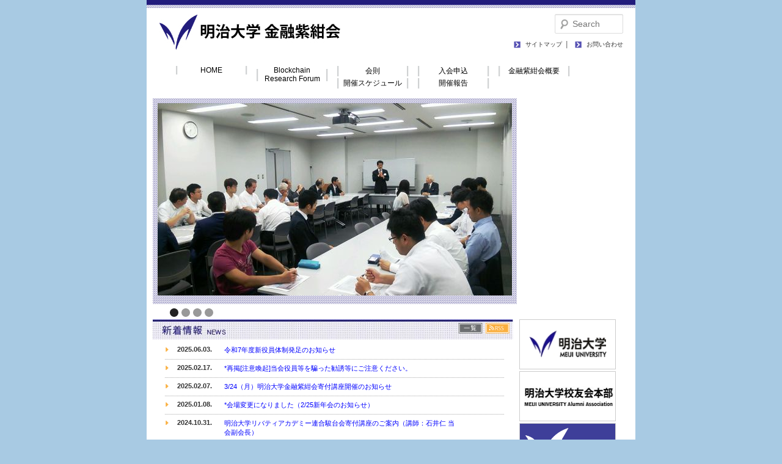

--- FILE ---
content_type: text/html; charset=UTF-8
request_url: https://kinyu.meiji-shikon.net/
body_size: 11100
content:
<!DOCTYPE html>
<!--[if IE 6]>
<html id="ie6" lang="ja">
<![endif]-->
<!--[if IE 7]>
<html id="ie7" lang="ja">
<![endif]-->
<!--[if IE 8]>
<html id="ie8" lang="ja">
<![endif]-->
<!--[if !(IE 6) | !(IE 7) | !(IE 8)  ]><!-->
<html lang="ja">
<!--<![endif]-->
<head>
<meta name="viewport" content="width=device-width" />
<meta http-equiv="Content-Type" content="text/html; charset=UTF-8" />
<meta name="generator" content="WordPress 6.9" />
<meta http-equiv="Content-Style-Type" content="text/css" />
<meta http-equiv="Content-Script-Type" content="text/javascript" />
<meta http-equiv="content-language" content="ja">

<title>明治大学金融紫紺会</title>
<link rel="profile" href="http://gmpg.org/xfn/11" />
<link rel="pingback" href="https://kinyu.meiji-shikon.net/wp/xmlrpc.php" />
<link rel="stylesheet" href="https://kinyu.meiji-shikon.net/wp/wp-content/themes/koyukai/style.css" type="text/css" media="screen" />
<link rel="alternate" type="application/rss+xml" title="明治大学金融紫紺会 新着情報 RSS 2.0" href="https://kinyu.meiji-shikon.net/feed/&cat=3">
<link rel="alternate" type="application/atom+xml" title="明治大学金融紫紺会 新着情報 Atom 0.3" href="https://kinyu.meiji-shikon.net/feed/atom/&cat=3">
<link rel="alternate" type="application/rss+xml" title="明治大学金融紫紺会 イベント情報 RSS 2.0" href="https://kinyu.meiji-shikon.net/feed/&cat=4">
<link rel="alternate" type="application/atom+xml" title="明治大学金融紫紺会 イベント情報 Atom 0.3" href="https://kinyu.meiji-shikon.net/feed/atom/&cat=4">

<!--[if lt IE 9]>
<script src="https://kinyu.meiji-shikon.net/wp/wp-content/themes/koyukai/js/html5.js" type="text/javascript"></script>
<![endif]-->
<meta name='robots' content='max-image-preview:large' />
<link rel="dns-prefetch" href="//connect.facebook.net" />
<link rel='dns-prefetch' href='//connect.facebook.net' />
<style id='wp-img-auto-sizes-contain-inline-css' type='text/css'>
img:is([sizes=auto i],[sizes^="auto," i]){contain-intrinsic-size:3000px 1500px}
/*# sourceURL=wp-img-auto-sizes-contain-inline-css */
</style>
<link rel='stylesheet' id='colorbox-theme1-css' href='https://kinyu.meiji-shikon.net/wp/wp-content/plugins/jquery-colorbox/themes/theme1/colorbox.css?ver=4.6.2' type='text/css' media='screen' />
<link rel='stylesheet' id='colorbox-css-css' href='https://kinyu.meiji-shikon.net/wp/wp-content/plugins/jquery-colorbox/css/jquery-colorbox-zoom.css?ver=1.4.33' type='text/css' media='all' />
<link rel='stylesheet' id='skitter.styles-css' href='https://kinyu.meiji-shikon.net/wp/wp-content/plugins/wp-skitter-slideshow/css/skitter.styles.min.css?ver=6.9' type='text/css' media='all' />
<style id='wp-emoji-styles-inline-css' type='text/css'>

	img.wp-smiley, img.emoji {
		display: inline !important;
		border: none !important;
		box-shadow: none !important;
		height: 1em !important;
		width: 1em !important;
		margin: 0 0.07em !important;
		vertical-align: -0.1em !important;
		background: none !important;
		padding: 0 !important;
	}
/*# sourceURL=wp-emoji-styles-inline-css */
</style>
<link rel='stylesheet' id='wp-block-library-css' href='https://kinyu.meiji-shikon.net/wp/wp-includes/css/dist/block-library/style.min.css?ver=6.9' type='text/css' media='all' />
<style id='global-styles-inline-css' type='text/css'>
:root{--wp--preset--aspect-ratio--square: 1;--wp--preset--aspect-ratio--4-3: 4/3;--wp--preset--aspect-ratio--3-4: 3/4;--wp--preset--aspect-ratio--3-2: 3/2;--wp--preset--aspect-ratio--2-3: 2/3;--wp--preset--aspect-ratio--16-9: 16/9;--wp--preset--aspect-ratio--9-16: 9/16;--wp--preset--color--black: #000000;--wp--preset--color--cyan-bluish-gray: #abb8c3;--wp--preset--color--white: #ffffff;--wp--preset--color--pale-pink: #f78da7;--wp--preset--color--vivid-red: #cf2e2e;--wp--preset--color--luminous-vivid-orange: #ff6900;--wp--preset--color--luminous-vivid-amber: #fcb900;--wp--preset--color--light-green-cyan: #7bdcb5;--wp--preset--color--vivid-green-cyan: #00d084;--wp--preset--color--pale-cyan-blue: #8ed1fc;--wp--preset--color--vivid-cyan-blue: #0693e3;--wp--preset--color--vivid-purple: #9b51e0;--wp--preset--gradient--vivid-cyan-blue-to-vivid-purple: linear-gradient(135deg,rgb(6,147,227) 0%,rgb(155,81,224) 100%);--wp--preset--gradient--light-green-cyan-to-vivid-green-cyan: linear-gradient(135deg,rgb(122,220,180) 0%,rgb(0,208,130) 100%);--wp--preset--gradient--luminous-vivid-amber-to-luminous-vivid-orange: linear-gradient(135deg,rgb(252,185,0) 0%,rgb(255,105,0) 100%);--wp--preset--gradient--luminous-vivid-orange-to-vivid-red: linear-gradient(135deg,rgb(255,105,0) 0%,rgb(207,46,46) 100%);--wp--preset--gradient--very-light-gray-to-cyan-bluish-gray: linear-gradient(135deg,rgb(238,238,238) 0%,rgb(169,184,195) 100%);--wp--preset--gradient--cool-to-warm-spectrum: linear-gradient(135deg,rgb(74,234,220) 0%,rgb(151,120,209) 20%,rgb(207,42,186) 40%,rgb(238,44,130) 60%,rgb(251,105,98) 80%,rgb(254,248,76) 100%);--wp--preset--gradient--blush-light-purple: linear-gradient(135deg,rgb(255,206,236) 0%,rgb(152,150,240) 100%);--wp--preset--gradient--blush-bordeaux: linear-gradient(135deg,rgb(254,205,165) 0%,rgb(254,45,45) 50%,rgb(107,0,62) 100%);--wp--preset--gradient--luminous-dusk: linear-gradient(135deg,rgb(255,203,112) 0%,rgb(199,81,192) 50%,rgb(65,88,208) 100%);--wp--preset--gradient--pale-ocean: linear-gradient(135deg,rgb(255,245,203) 0%,rgb(182,227,212) 50%,rgb(51,167,181) 100%);--wp--preset--gradient--electric-grass: linear-gradient(135deg,rgb(202,248,128) 0%,rgb(113,206,126) 100%);--wp--preset--gradient--midnight: linear-gradient(135deg,rgb(2,3,129) 0%,rgb(40,116,252) 100%);--wp--preset--font-size--small: 13px;--wp--preset--font-size--medium: 20px;--wp--preset--font-size--large: 36px;--wp--preset--font-size--x-large: 42px;--wp--preset--spacing--20: 0.44rem;--wp--preset--spacing--30: 0.67rem;--wp--preset--spacing--40: 1rem;--wp--preset--spacing--50: 1.5rem;--wp--preset--spacing--60: 2.25rem;--wp--preset--spacing--70: 3.38rem;--wp--preset--spacing--80: 5.06rem;--wp--preset--shadow--natural: 6px 6px 9px rgba(0, 0, 0, 0.2);--wp--preset--shadow--deep: 12px 12px 50px rgba(0, 0, 0, 0.4);--wp--preset--shadow--sharp: 6px 6px 0px rgba(0, 0, 0, 0.2);--wp--preset--shadow--outlined: 6px 6px 0px -3px rgb(255, 255, 255), 6px 6px rgb(0, 0, 0);--wp--preset--shadow--crisp: 6px 6px 0px rgb(0, 0, 0);}:where(.is-layout-flex){gap: 0.5em;}:where(.is-layout-grid){gap: 0.5em;}body .is-layout-flex{display: flex;}.is-layout-flex{flex-wrap: wrap;align-items: center;}.is-layout-flex > :is(*, div){margin: 0;}body .is-layout-grid{display: grid;}.is-layout-grid > :is(*, div){margin: 0;}:where(.wp-block-columns.is-layout-flex){gap: 2em;}:where(.wp-block-columns.is-layout-grid){gap: 2em;}:where(.wp-block-post-template.is-layout-flex){gap: 1.25em;}:where(.wp-block-post-template.is-layout-grid){gap: 1.25em;}.has-black-color{color: var(--wp--preset--color--black) !important;}.has-cyan-bluish-gray-color{color: var(--wp--preset--color--cyan-bluish-gray) !important;}.has-white-color{color: var(--wp--preset--color--white) !important;}.has-pale-pink-color{color: var(--wp--preset--color--pale-pink) !important;}.has-vivid-red-color{color: var(--wp--preset--color--vivid-red) !important;}.has-luminous-vivid-orange-color{color: var(--wp--preset--color--luminous-vivid-orange) !important;}.has-luminous-vivid-amber-color{color: var(--wp--preset--color--luminous-vivid-amber) !important;}.has-light-green-cyan-color{color: var(--wp--preset--color--light-green-cyan) !important;}.has-vivid-green-cyan-color{color: var(--wp--preset--color--vivid-green-cyan) !important;}.has-pale-cyan-blue-color{color: var(--wp--preset--color--pale-cyan-blue) !important;}.has-vivid-cyan-blue-color{color: var(--wp--preset--color--vivid-cyan-blue) !important;}.has-vivid-purple-color{color: var(--wp--preset--color--vivid-purple) !important;}.has-black-background-color{background-color: var(--wp--preset--color--black) !important;}.has-cyan-bluish-gray-background-color{background-color: var(--wp--preset--color--cyan-bluish-gray) !important;}.has-white-background-color{background-color: var(--wp--preset--color--white) !important;}.has-pale-pink-background-color{background-color: var(--wp--preset--color--pale-pink) !important;}.has-vivid-red-background-color{background-color: var(--wp--preset--color--vivid-red) !important;}.has-luminous-vivid-orange-background-color{background-color: var(--wp--preset--color--luminous-vivid-orange) !important;}.has-luminous-vivid-amber-background-color{background-color: var(--wp--preset--color--luminous-vivid-amber) !important;}.has-light-green-cyan-background-color{background-color: var(--wp--preset--color--light-green-cyan) !important;}.has-vivid-green-cyan-background-color{background-color: var(--wp--preset--color--vivid-green-cyan) !important;}.has-pale-cyan-blue-background-color{background-color: var(--wp--preset--color--pale-cyan-blue) !important;}.has-vivid-cyan-blue-background-color{background-color: var(--wp--preset--color--vivid-cyan-blue) !important;}.has-vivid-purple-background-color{background-color: var(--wp--preset--color--vivid-purple) !important;}.has-black-border-color{border-color: var(--wp--preset--color--black) !important;}.has-cyan-bluish-gray-border-color{border-color: var(--wp--preset--color--cyan-bluish-gray) !important;}.has-white-border-color{border-color: var(--wp--preset--color--white) !important;}.has-pale-pink-border-color{border-color: var(--wp--preset--color--pale-pink) !important;}.has-vivid-red-border-color{border-color: var(--wp--preset--color--vivid-red) !important;}.has-luminous-vivid-orange-border-color{border-color: var(--wp--preset--color--luminous-vivid-orange) !important;}.has-luminous-vivid-amber-border-color{border-color: var(--wp--preset--color--luminous-vivid-amber) !important;}.has-light-green-cyan-border-color{border-color: var(--wp--preset--color--light-green-cyan) !important;}.has-vivid-green-cyan-border-color{border-color: var(--wp--preset--color--vivid-green-cyan) !important;}.has-pale-cyan-blue-border-color{border-color: var(--wp--preset--color--pale-cyan-blue) !important;}.has-vivid-cyan-blue-border-color{border-color: var(--wp--preset--color--vivid-cyan-blue) !important;}.has-vivid-purple-border-color{border-color: var(--wp--preset--color--vivid-purple) !important;}.has-vivid-cyan-blue-to-vivid-purple-gradient-background{background: var(--wp--preset--gradient--vivid-cyan-blue-to-vivid-purple) !important;}.has-light-green-cyan-to-vivid-green-cyan-gradient-background{background: var(--wp--preset--gradient--light-green-cyan-to-vivid-green-cyan) !important;}.has-luminous-vivid-amber-to-luminous-vivid-orange-gradient-background{background: var(--wp--preset--gradient--luminous-vivid-amber-to-luminous-vivid-orange) !important;}.has-luminous-vivid-orange-to-vivid-red-gradient-background{background: var(--wp--preset--gradient--luminous-vivid-orange-to-vivid-red) !important;}.has-very-light-gray-to-cyan-bluish-gray-gradient-background{background: var(--wp--preset--gradient--very-light-gray-to-cyan-bluish-gray) !important;}.has-cool-to-warm-spectrum-gradient-background{background: var(--wp--preset--gradient--cool-to-warm-spectrum) !important;}.has-blush-light-purple-gradient-background{background: var(--wp--preset--gradient--blush-light-purple) !important;}.has-blush-bordeaux-gradient-background{background: var(--wp--preset--gradient--blush-bordeaux) !important;}.has-luminous-dusk-gradient-background{background: var(--wp--preset--gradient--luminous-dusk) !important;}.has-pale-ocean-gradient-background{background: var(--wp--preset--gradient--pale-ocean) !important;}.has-electric-grass-gradient-background{background: var(--wp--preset--gradient--electric-grass) !important;}.has-midnight-gradient-background{background: var(--wp--preset--gradient--midnight) !important;}.has-small-font-size{font-size: var(--wp--preset--font-size--small) !important;}.has-medium-font-size{font-size: var(--wp--preset--font-size--medium) !important;}.has-large-font-size{font-size: var(--wp--preset--font-size--large) !important;}.has-x-large-font-size{font-size: var(--wp--preset--font-size--x-large) !important;}
/*# sourceURL=global-styles-inline-css */
</style>

<style id='classic-theme-styles-inline-css' type='text/css'>
/*! This file is auto-generated */
.wp-block-button__link{color:#fff;background-color:#32373c;border-radius:9999px;box-shadow:none;text-decoration:none;padding:calc(.667em + 2px) calc(1.333em + 2px);font-size:1.125em}.wp-block-file__button{background:#32373c;color:#fff;text-decoration:none}
/*# sourceURL=/wp-includes/css/classic-themes.min.css */
</style>
<link rel='stylesheet' id='contact-form-7-css' href='https://kinyu.meiji-shikon.net/wp/wp-content/plugins/contact-form-7/includes/css/styles.css?ver=6.1.4' type='text/css' media='all' />
<link rel='stylesheet' id='colorbox_style-css' href='https://kinyu.meiji-shikon.net/wp/wp-content/plugins/form-lightbox/colorbox/style-1/colorbox.css?ver=6.9' type='text/css' media='all' />
<link rel='stylesheet' id='taxopress-frontend-css-css' href='https://kinyu.meiji-shikon.net/wp/wp-content/plugins/simple-tags/assets/frontend/css/frontend.css?ver=3.43.0' type='text/css' media='all' />
<script type="text/javascript" src="https://kinyu.meiji-shikon.net/wp/wp-includes/js/jquery/jquery.min.js?ver=3.7.1" id="jquery-core-js"></script>
<script type="text/javascript" src="https://kinyu.meiji-shikon.net/wp/wp-includes/js/jquery/jquery-migrate.min.js?ver=3.4.1" id="jquery-migrate-js"></script>
<script type="text/javascript" src="https://kinyu.meiji-shikon.net/wp/wp-content/plugins/wp-skitter-slideshow/js/jquery.easing.1.3.js?ver=6.9" id="jquery.easing-js"></script>
<script type="text/javascript" src="https://kinyu.meiji-shikon.net/wp/wp-content/plugins/wp-skitter-slideshow/js/jquery.skitter.min.js?ver=6.9" id="jquery.skitter-js"></script>
<script type="text/javascript" src="https://kinyu.meiji-shikon.net/wp/wp-content/plugins/simple-tags/assets/frontend/js/frontend.js?ver=3.43.0" id="taxopress-frontend-js-js"></script>
<link rel="https://api.w.org/" href="https://kinyu.meiji-shikon.net/wp-json/" /><link rel="Shortcut Icon" type="image/x-icon" href="https://kinyu.meiji-shikon.net/wp/wp-content/uploads/2014/07/favicon1.png" />
<meta property="og:site_name" content="明治大学金融紫紺会" />
<meta property="og:type" content="website" />
<meta property="og:locale" content="ja_JP" />
<meta property="og:title" content="明治大学金融紫紺会" />
<meta property="og:description" content="明治大学金融紫紺会" />
<meta property="og:url" content="https://kinyu.meiji-shikon.net" />
 <style>
 #wpadminbar #wp-admin-bar-wp-logo > .ab-item .ab-icon::before {
   display: inline-block;
   content: '';
   width: 20px;
   height: 20px;
   background: url(/favicon.ico) no-repeat;
 }
 </style>
 		<style type="text/css" id="wp-custom-css">
			.snsflame {
visibility:hidden;
}

		</style>
		</head>

<body class="home blog wp-theme-koyukai two-column right-sidebar">
<!--[if lte IE 7.0]>
<style type="text/css">
#ie{
    width:100%;
    margin:0;
    padding:10px 0;
    background-color:#f5f5f5;
    color:#333333;
    border-bottom:1px solid #cccccc;
    text-align:center;
    font-size:12px;
    font-weight:bold;
    line-height:1.0em;
}
</style>
<div id="ie">
    あなたがお使いのブラウザでの閲覧は推奨していません。<BR/>
    最新のブラウザでご利用ください。
</div>
<![endif]-->

<body class="home blog wp-theme-koyukai two-column right-sidebar">

<div id="page" class="hfeed">
<div class="topline">
</div>
<div class="toplogo">
<a href="https://kinyu.meiji-shikon.net/" title="明治大学金融紫紺会" rel="home">
<img class="logo" src="https://kinyu.meiji-shikon.net/wp/wp-content/themes/koyukai/images/kinyukai_logo.jpg"></a>
	<!--<header id="branding">-->
								<form method="get" id="searchform" action="https://kinyu.meiji-shikon.net/">
		<label for="s" class="assistive-text">Search</label>
		<input type="text" class="field" name="s" id="s" placeholder="Search" />
		<input type="submit" class="submit" name="submit" id="searchsubmit" value="Search" />
	</form>
				<!--</header>--><!-- #branding -->
<div class="toplink">
<ul>
<li><a href="#" class="fl_box-1" title="お問い合わせ">お問い合わせ</a><div style="display:none"><div id="form-lightbox-1" style="padding: 10px;">
<div class="wpcf7 no-js" id="wpcf7-f4-o1" lang="ja" dir="ltr" data-wpcf7-id="4">
<div class="screen-reader-response"><p role="status" aria-live="polite" aria-atomic="true"></p> <ul></ul></div>
<form action="/#wpcf7-f4-o1" method="post" class="wpcf7-form init" aria-label="コンタクトフォーム" novalidate="novalidate" data-status="init">
<fieldset class="hidden-fields-container"><input type="hidden" name="_wpcf7" value="4" /><input type="hidden" name="_wpcf7_version" value="6.1.4" /><input type="hidden" name="_wpcf7_locale" value="ja" /><input type="hidden" name="_wpcf7_unit_tag" value="wpcf7-f4-o1" /><input type="hidden" name="_wpcf7_container_post" value="0" /><input type="hidden" name="_wpcf7_posted_data_hash" value="" />
</fieldset>
<p>お名前 (必須)
</p>
<p><span class="wpcf7-form-control-wrap" data-name="your-name"><input size="40" maxlength="400" class="wpcf7-form-control wpcf7-text wpcf7-validates-as-required" aria-required="true" aria-invalid="false" value="" type="text" name="your-name" /></span>
</p>
<p>メールアドレス (必須)
</p>
<p><span class="wpcf7-form-control-wrap" data-name="your-email"><input size="40" maxlength="400" class="wpcf7-form-control wpcf7-email wpcf7-validates-as-required wpcf7-text wpcf7-validates-as-email" aria-required="true" aria-invalid="false" value="" type="email" name="your-email" /></span>
</p>
<p>題名
</p>
<p><span class="wpcf7-form-control-wrap" data-name="your-subject"><input size="40" maxlength="400" class="wpcf7-form-control wpcf7-text" aria-invalid="false" value="" type="text" name="your-subject" /></span>
</p>
<p>メッセージ本文
</p>
<p><span class="wpcf7-form-control-wrap" data-name="your-message"><textarea cols="40" rows="10" maxlength="2000" class="wpcf7-form-control wpcf7-textarea" aria-invalid="false" name="your-message"></textarea></span>
</p>
<p><input class="wpcf7-form-control wpcf7-submit has-spinner" type="submit" value="送信" />
</p><p style="display: none !important;" class="akismet-fields-container" data-prefix="_wpcf7_ak_"><label>&#916;<textarea name="_wpcf7_ak_hp_textarea" cols="45" rows="8" maxlength="100"></textarea></label><input type="hidden" id="ak_js_1" name="_wpcf7_ak_js" value="35"/><script>document.getElementById( "ak_js_1" ).setAttribute( "value", ( new Date() ).getTime() );</script></p><div class="wpcf7-response-output" aria-hidden="true"></div>
</form>
</div>
</div></div>
	<script type="text/javascript">
		var iFrame_1 = jQuery("#form-lightbox-1 iframe").attr("src");
		jQuery(document).ready(function() {jQuery(".fl_box-1").colorbox({
				inline : true,
				href :"#form-lightbox-1", 
				transition : "1",speed : 350,scrolling : true,opacity : 0.85,returnFocus : true,fastIframe : true,closeBtn : true,escKey : true,
				onClosed : function(){ jQuery("#form-lightbox-1 iframe").attr("src", iFrame_1); } 
			});
	});
	</script></li>
<li class="vbar"><img src="https://kinyu.meiji-shikon.net/wp/wp-content/themes/koyukai/images/vbar.gif"></li>
<li><a href="https://kinyu.meiji-shikon.net/?p=24">サイトマップ</a></li>
</li>
</ul>
</div>
</div>
	<header id="branding" role="banner">
  <div id="navigation">
   <ul>
<li><a class="tabs" href="https://kinyu.meiji-shikon.net" title="HOME">HOME</a></li>
<li><a class="tabs" href="https://kinyu.meiji-shikon.net/studyblockchainproject/" title="Blockchain Research Forum">Blockchain Research Forum</a></li>
<li><a class="tabs" href="https://kinyu.meiji-shikon.net/voice/" title="会則">会則</a></li>
<li><a class="tabs" href="https://kinyu.meiji-shikon.net/link/" title="入会申込">入会申込</a></li>
<li><a class="tabs" href="https://kinyu.meiji-shikon.net/about/" title="金融紫紺会概要">金融紫紺会概要</a></li>
<li><a class="tabs" href="https://kinyu.meiji-shikon.net/schedule/" title="開催スケジュール">開催スケジュール</a></li>
<li><a class="tabs" href="https://kinyu.meiji-shikon.net/report/" title="開催報告">開催報告</a></li>
</ul>
  </div>
<div id="wrapper"><div class="indexmain">
<div class="headflame">
<div class="headimg">

  <style type="text/css">
    .skitter { 
      max-width: 580px;
      height: 315px;
      background: #000;
    }
  </style>
      <div class="skitter-box">
      <div id="wp_skitter" class="skitter skitter-wp">
                  <ul>
                          <li>
                <img src="https://kinyu.meiji-shikon.net/wp/wp-content/uploads/2014/02/03.jpg"  />                              </li>
                            <li>
                <img src="https://kinyu.meiji-shikon.net/wp/wp-content/uploads/2014/02/02.jpg"  />                              </li>
                            <li>
                <img src="https://kinyu.meiji-shikon.net/wp/wp-content/uploads/2014/02/01.jpg"  />                              </li>
                            <li>
                <img src="https://kinyu.meiji-shikon.net/wp/wp-content/uploads/2014/02/00.jpg"  />                              </li>
                        </ul>
                </div>
    </div>
    <script type="text/javascript">
      jQuery(window).load(function() {
        jQuery('#wp_skitter').skitter({
          animation: "cubeStopRandom", 
		velocity: 0.5, 
		interval: 5000, 
		navigation: false, 
		label: false, 
		numbers: false, 
		hide_tools: false, 
		width_label: "null", 
		show_randomly: true, 
		numbers_align: "left", 
		enable_navigation_keys: false, 
		controls: false, 
		focus: false, 
		preview: false, 
		stop_over: true, 
		auto_play: true, 
		theme: "default"        });
      });
    </script>
     
</div><!-- .headimg -->
<div class="snsflame">
<div class="snsform">
<img src="https://kinyu.meiji-shikon.net/wp/wp-content/themes/koyukai/images/snshead.gif">
<dl>
<form action="https://sns.meiji-shikon.net/member/login/authMode/MailAddress" method="post">
<dt><img src="https://kinyu.meiji-shikon.net/wp/wp-content/themes/koyukai/images/darrow.gif"><label for="authMailAddress_mail_address">メールアドレス</label></dt>
<dd><input id="authMailAddress_mail_address" type="text" name="authMailAddress[mail_address]" tabindex="1" /></dd>
<dt><img src="https://kinyu.meiji-shikon.net/wp/wp-content/themes/koyukai/images/darrow.gif"><label for="authMailAddress_password">PASSWORD</label></dt>
<dd><input id="authMailAddress_password" type="password" name="authMailAddress[password]" tabindex="2" /></dd>
<dd><input type="submit" value="" tabindex="3" id="snslogin" style="cursor:pointer" /></dd>
</form>
<a href="https://sns.meiji-shikon.net/opAuthMailAddress/requestRegisterURL" tabindex="4"><img src="https://kinyu.meiji-shikon.net/wp/wp-content/themes/koyukai/images/registbutton.gif"></a>
</dl>
<ul>
<li><a href="http://www.meiji.ac.jp/" tabindex="5">明治大学</a></li>
<li><a href="https://kinyu.meiji-shikon.net/?p=29" tabindex="6">紫紺NET（SNS）とは</a></li>
<li><a href="https://kinyu.meiji-shikon.net/?p=27" tabindex="7">ログイン出来ない方へ</a></li>
<li><a href="meiji-shikon.net/?p=5972" target="_blank" tabindex="6">パスワード再発行</a></li>
<li><a href="https://sns.meiji-shikon.net/freepage/1" target="_blank" tabindex="12">ユーザマニュアル</a></li>
<li><a href="https://sns.meiji-shikon.net/default/privacyPolicy" target="_blank" tabindex="13">プライバシーポリシー</a></li>
</ul>
</div><!-- .snsform -->
</div><!-- .snsflame -->
</div><!-- .headflame -->


	<div id="main">
<div id="contents">
<div class="blog">
<div class="contentshead">
<img src="https://kinyu.meiji-shikon.net/wp/wp-content/themes/koyukai/images/headimg_news.jpg" style="width:590px;"/>
<span class="ichiran">
<a href="https://kinyu.meiji-shikon.net/?cat=1"><img src="https://kinyu.meiji-shikon.net/wp/wp-content/themes/koyukai/images/ichiran.gif" /></a>
</span>
<span class="rss">
<a href="https://kinyu.meiji-shikon.net/feed/?cat=1"><img src="https://kinyu.meiji-shikon.net/wp/wp-content/themes/koyukai/images/rss.gif" /></a>
</span>
    </div>
<div class="news">
    <div class="entry" id="post713">
<div class="entryhead">
        <img class="head" src="https://kinyu.meiji-shikon.net/wp/wp-content/themes/koyukai/images/listcursor.gif">
<span class="date">2025.06.03.</span></div>
<div class="entrytitle"><a href="https://kinyu.meiji-shikon.net/news/713/" >令和7年度新役員体制発足のお知らせ</a></div>
</div>
    <div class="entry" id="post689">
<div class="entryhead">
        <img class="head" src="https://kinyu.meiji-shikon.net/wp/wp-content/themes/koyukai/images/listcursor.gif">
<span class="date">2025.02.17.</span></div>
<div class="entrytitle"><a href="https://kinyu.meiji-shikon.net/news/689/" >*再掲[注意喚起]当会役員等を騙った勧誘等にご注意ください。</a></div>
</div>
    <div class="entry" id="post679">
<div class="entryhead">
        <img class="head" src="https://kinyu.meiji-shikon.net/wp/wp-content/themes/koyukai/images/listcursor.gif">
<span class="date">2025.02.07.</span></div>
<div class="entrytitle"><a href="https://kinyu.meiji-shikon.net/news/679/" >3/24（月）明治大学金融紫紺会寄付講座開催のお知らせ</a></div>
</div>
    <div class="entry" id="post674">
<div class="entryhead">
        <img class="head" src="https://kinyu.meiji-shikon.net/wp/wp-content/themes/koyukai/images/listcursor.gif">
<span class="date">2025.01.08.</span></div>
<div class="entrytitle"><a href="https://kinyu.meiji-shikon.net/news/674/" >*会場変更になりました（2/25新年会のお知らせ）</a></div>
</div>
    <div class="entry" id="post667">
<div class="entryhead">
        <img class="head" src="https://kinyu.meiji-shikon.net/wp/wp-content/themes/koyukai/images/listcursor.gif">
<span class="date">2024.10.31.</span></div>
<div class="entrytitle"><a href="https://kinyu.meiji-shikon.net/news/667/" >明治大学リバティアカデミー連合駿台会寄付講座のご案内（講師：石井仁 当会副会長）</a></div>
</div>
    <div class="entry" id="post661">
<div class="entryhead">
        <img class="head" src="https://kinyu.meiji-shikon.net/wp/wp-content/themes/koyukai/images/listcursor.gif">
<span class="date">2024.10.01.</span></div>
<div class="entrytitle"><a href="https://kinyu.meiji-shikon.net/news/661/" >中野 晴啓会長講演：第27明治大学ホームカミングデー特別講演会「投資で創る豊かな社会」</a></div>
</div>
</div>
</div><!-- /blog -->
</div><!-- /content -->


<div id="contents" style="margin-bottom:30px;">
<div class="blog" style="width:90%;margin:0 auto;border:2px dotted #DDD;">

<p style="margin:10px;">明治大学金融紫紺会には、銀行・証券・保険・不動産をはじめ金融業界に携わる明大ＯＢＯＧが多数所属しています内定者の登録も大歓迎です。</p>

<p style="margin:10px;">現在、「定例セミナー、特別セミナー、リバティアカデミー寄付講座」を開催し、会員相互の研鑽及び親睦強化、並びに明大生を招待し、今後の金融業界をリードしてゆく人材の育成の一助として母校の発展に寄与するべく活動をしております。</p>

<p style="margin:10px;">全国・海外どこにいても参加可能です。転勤・異動後にも、一時帰国時にもお気軽にご参加ください。</p>
</div><!-- /blog -->
</div><!-- /content -->

		<div id="secondary" class="widget-area" role="complementary">


			<aside id="text-2" class="widget widget_text">			<div class="textwidget"><div><a href="https://www.meiji.ac.jp" target="_blank">
<img src="//kinyu.meiji-shikon.net/wp/wp-content/themes/koyukai/images/meiji_logo.jpg" alt="明治大学" width="165" height="80" style="border:1px solid #CCC;"/>
</a></div>
<div><a href="https://meiji-shikon.net/" target="_blank">
<img src="//kinyu.meiji-shikon.net/wp/wp-content/themes/koyukai/images/koyukai_logo.jpg" alt="校友会本部" width="165" height="80"  style="border:1px solid #CCC;"/>
</a></div>
<div><a href="https://koryukai.meiji-shikon.net/" target="_blank">
<img src="https://kinyu.meiji-shikon.net/wp/wp-content/uploads/2025/03/koryukaiki.png" alt="交流会" width="165" height="80" style="border:1px solid #CCC;"/>
</a></div>
<div><a href="https://kinyu.meiji-shikon.net/studyblockchainproject/" target="_blank">
<img src="https://kinyu.meiji-shikon.net/wp/wp-content/uploads/2024/10/logo_j.png" alt="明治大学ブロックチェーン研究会" width="156" height="57" style="border:1px solid #CCC;padding:10px 0;"/>
</a></div></div>
		</aside>		</div>
<!-- #secondary .widget-area -->

</div><!-- /main -->
</div><!-- /indexmain -->


	

	<footer id="colophon" role="contentinfo">

			
 
			<div id="site-generator">
 <div id="footer">				   <ul>
<li><a class="tabs" href="https://kinyu.meiji-shikon.net" title="HOME">HOME</a></li>
<li>│</li><li><a class="tabs" href="https://kinyu.meiji-shikon.net/studyblockchainproject/" title="Blockchain Research Forum">Blockchain Research Forum</a></li>
<li>│</li><li><a class="tabs" href="https://kinyu.meiji-shikon.net/voice/" title="会則">会則</a></li>
<li>│</li><li><a class="tabs" href="https://kinyu.meiji-shikon.net/link/" title="入会申込">入会申込</a></li>
<li>│</li><li><a class="tabs" href="https://kinyu.meiji-shikon.net/about/" title="金融紫紺会概要">金融紫紺会概要</a></li>
<li>│</li><li><a class="tabs" href="https://kinyu.meiji-shikon.net/schedule/" title="開催スケジュール">開催スケジュール</a></li>
<li>│</li><li><a class="tabs" href="https://kinyu.meiji-shikon.net/report/" title="開催報告">開催報告</a></li>
</ul>
<ul>
<li><a href="#" class="fl_box-1" title="お問い合わせ">お問い合わせ</a></li><li>│</li><li><a class="tabs" href="https://kinyu.meiji-shikon.net/?p=24" title="サイトマップ">サイトマップ</a></li><!--<li>│</li><li><a class="tabs" href="https://kinyu.meiji-shikon.net/report/" title="開催報告">プライバシーポリシー</a>&nbsp;</li>-->
</ul>

<p style="margin: 25px auto 0">&copy; 2024 明治大学金融紫紺会 All rights reserved.</p>

		<!-- 81 queries. 0.066 seconds. -->
			</div><!-- #footer-->
</div><!-- #site-generator-->
		
	</footer><!-- #colophon -->
</div><!-- .wrapper-->
</div><!-- #page -->
<script type="speculationrules">
{"prefetch":[{"source":"document","where":{"and":[{"href_matches":"/*"},{"not":{"href_matches":["/wp/wp-*.php","/wp/wp-admin/*","/wp/wp-content/uploads/*","/wp/wp-content/*","/wp/wp-content/plugins/*","/wp/wp-content/themes/koyukai/*","/*\\?(.+)"]}},{"not":{"selector_matches":"a[rel~=\"nofollow\"]"}},{"not":{"selector_matches":".no-prefetch, .no-prefetch a"}}]},"eagerness":"conservative"}]}
</script>
<script type="text/javascript" id="colorbox-js-extra">
/* <![CDATA[ */
var jQueryColorboxSettingsArray = {"jQueryColorboxVersion":"4.6.2","colorboxInline":"false","colorboxIframe":"false","colorboxGroupId":"","colorboxTitle":"","colorboxWidth":"false","colorboxHeight":"false","colorboxMaxWidth":"false","colorboxMaxHeight":"false","colorboxSlideshow":"false","colorboxSlideshowAuto":"false","colorboxScalePhotos":"false","colorboxPreloading":"false","colorboxOverlayClose":"false","colorboxLoop":"true","colorboxEscKey":"true","colorboxArrowKey":"true","colorboxScrolling":"true","colorboxOpacity":"0.85","colorboxTransition":"elastic","colorboxSpeed":"350","colorboxSlideshowSpeed":"2500","colorboxClose":"close","colorboxNext":"next","colorboxPrevious":"previous","colorboxSlideshowStart":"start slideshow","colorboxSlideshowStop":"stop slideshow","colorboxCurrent":"{current} of {total} images","colorboxXhrError":"This content failed to load.","colorboxImgError":"This image failed to load.","colorboxImageMaxWidth":"false","colorboxImageMaxHeight":"false","colorboxImageHeight":"false","colorboxImageWidth":"false","colorboxLinkHeight":"false","colorboxLinkWidth":"false","colorboxInitialHeight":"100","colorboxInitialWidth":"300","autoColorboxJavaScript":"","autoHideFlash":"","autoColorbox":"true","autoColorboxGalleries":"","addZoomOverlay":"true","useGoogleJQuery":"","colorboxAddClassToLinks":""};
//# sourceURL=colorbox-js-extra
/* ]]> */
</script>
<script type="text/javascript" src="https://kinyu.meiji-shikon.net/wp/wp-content/plugins/jquery-colorbox/js/jquery.colorbox-min.js?ver=1.4.33" id="colorbox-js"></script>
<script type="text/javascript" src="https://kinyu.meiji-shikon.net/wp/wp-content/plugins/jquery-colorbox/js/jquery-colorbox-wrapper-min.js?ver=4.6.2" id="colorbox-wrapper-js"></script>
<script type="text/javascript" src="https://kinyu.meiji-shikon.net/wp/wp-includes/js/dist/hooks.min.js?ver=dd5603f07f9220ed27f1" id="wp-hooks-js"></script>
<script type="text/javascript" src="https://kinyu.meiji-shikon.net/wp/wp-includes/js/dist/i18n.min.js?ver=c26c3dc7bed366793375" id="wp-i18n-js"></script>
<script type="text/javascript" id="wp-i18n-js-after">
/* <![CDATA[ */
wp.i18n.setLocaleData( { 'text direction\u0004ltr': [ 'ltr' ] } );
//# sourceURL=wp-i18n-js-after
/* ]]> */
</script>
<script type="text/javascript" src="https://kinyu.meiji-shikon.net/wp/wp-content/plugins/contact-form-7/includes/swv/js/index.js?ver=6.1.4" id="swv-js"></script>
<script type="text/javascript" id="contact-form-7-js-translations">
/* <![CDATA[ */
( function( domain, translations ) {
	var localeData = translations.locale_data[ domain ] || translations.locale_data.messages;
	localeData[""].domain = domain;
	wp.i18n.setLocaleData( localeData, domain );
} )( "contact-form-7", {"translation-revision-date":"2025-11-30 08:12:23+0000","generator":"GlotPress\/4.0.3","domain":"messages","locale_data":{"messages":{"":{"domain":"messages","plural-forms":"nplurals=1; plural=0;","lang":"ja_JP"},"This contact form is placed in the wrong place.":["\u3053\u306e\u30b3\u30f3\u30bf\u30af\u30c8\u30d5\u30a9\u30fc\u30e0\u306f\u9593\u9055\u3063\u305f\u4f4d\u7f6e\u306b\u7f6e\u304b\u308c\u3066\u3044\u307e\u3059\u3002"],"Error:":["\u30a8\u30e9\u30fc:"]}},"comment":{"reference":"includes\/js\/index.js"}} );
//# sourceURL=contact-form-7-js-translations
/* ]]> */
</script>
<script type="text/javascript" id="contact-form-7-js-before">
/* <![CDATA[ */
var wpcf7 = {
    "api": {
        "root": "https:\/\/kinyu.meiji-shikon.net\/wp-json\/",
        "namespace": "contact-form-7\/v1"
    }
};
//# sourceURL=contact-form-7-js-before
/* ]]> */
</script>
<script type="text/javascript" src="https://kinyu.meiji-shikon.net/wp/wp-content/plugins/contact-form-7/includes/js/index.js?ver=6.1.4" id="contact-form-7-js"></script>
<script type="text/javascript" id="facebook-jssdk-js-extra">
/* <![CDATA[ */
var FB_WP=FB_WP||{};FB_WP.queue={_methods:[],flushed:false,add:function(fn){FB_WP.queue.flushed?fn():FB_WP.queue._methods.push(fn)},flush:function(){for(var fn;fn=FB_WP.queue._methods.shift();){fn()}FB_WP.queue.flushed=true}};window.fbAsyncInit=function(){FB.init({"xfbml":true});if(FB_WP && FB_WP.queue && FB_WP.queue.flush){FB_WP.queue.flush()}}
//# sourceURL=facebook-jssdk-js-extra
/* ]]> */
</script>
<script type="text/javascript">(function(d,s,id){var js,fjs=d.getElementsByTagName(s)[0];if(d.getElementById(id)){return}js=d.createElement(s);js.id=id;js.src="https:\/\/connect.facebook.net\/ja_JP\/all.js";fjs.parentNode.insertBefore(js,fjs)}(document,"script","facebook-jssdk"));</script>
<script defer type="text/javascript" src="https://kinyu.meiji-shikon.net/wp/wp-content/plugins/akismet/_inc/akismet-frontend.js?ver=1762966530" id="akismet-frontend-js"></script>
<script id="wp-emoji-settings" type="application/json">
{"baseUrl":"https://s.w.org/images/core/emoji/17.0.2/72x72/","ext":".png","svgUrl":"https://s.w.org/images/core/emoji/17.0.2/svg/","svgExt":".svg","source":{"concatemoji":"https://kinyu.meiji-shikon.net/wp/wp-includes/js/wp-emoji-release.min.js?ver=6.9"}}
</script>
<script type="module">
/* <![CDATA[ */
/*! This file is auto-generated */
const a=JSON.parse(document.getElementById("wp-emoji-settings").textContent),o=(window._wpemojiSettings=a,"wpEmojiSettingsSupports"),s=["flag","emoji"];function i(e){try{var t={supportTests:e,timestamp:(new Date).valueOf()};sessionStorage.setItem(o,JSON.stringify(t))}catch(e){}}function c(e,t,n){e.clearRect(0,0,e.canvas.width,e.canvas.height),e.fillText(t,0,0);t=new Uint32Array(e.getImageData(0,0,e.canvas.width,e.canvas.height).data);e.clearRect(0,0,e.canvas.width,e.canvas.height),e.fillText(n,0,0);const a=new Uint32Array(e.getImageData(0,0,e.canvas.width,e.canvas.height).data);return t.every((e,t)=>e===a[t])}function p(e,t){e.clearRect(0,0,e.canvas.width,e.canvas.height),e.fillText(t,0,0);var n=e.getImageData(16,16,1,1);for(let e=0;e<n.data.length;e++)if(0!==n.data[e])return!1;return!0}function u(e,t,n,a){switch(t){case"flag":return n(e,"\ud83c\udff3\ufe0f\u200d\u26a7\ufe0f","\ud83c\udff3\ufe0f\u200b\u26a7\ufe0f")?!1:!n(e,"\ud83c\udde8\ud83c\uddf6","\ud83c\udde8\u200b\ud83c\uddf6")&&!n(e,"\ud83c\udff4\udb40\udc67\udb40\udc62\udb40\udc65\udb40\udc6e\udb40\udc67\udb40\udc7f","\ud83c\udff4\u200b\udb40\udc67\u200b\udb40\udc62\u200b\udb40\udc65\u200b\udb40\udc6e\u200b\udb40\udc67\u200b\udb40\udc7f");case"emoji":return!a(e,"\ud83e\u1fac8")}return!1}function f(e,t,n,a){let r;const o=(r="undefined"!=typeof WorkerGlobalScope&&self instanceof WorkerGlobalScope?new OffscreenCanvas(300,150):document.createElement("canvas")).getContext("2d",{willReadFrequently:!0}),s=(o.textBaseline="top",o.font="600 32px Arial",{});return e.forEach(e=>{s[e]=t(o,e,n,a)}),s}function r(e){var t=document.createElement("script");t.src=e,t.defer=!0,document.head.appendChild(t)}a.supports={everything:!0,everythingExceptFlag:!0},new Promise(t=>{let n=function(){try{var e=JSON.parse(sessionStorage.getItem(o));if("object"==typeof e&&"number"==typeof e.timestamp&&(new Date).valueOf()<e.timestamp+604800&&"object"==typeof e.supportTests)return e.supportTests}catch(e){}return null}();if(!n){if("undefined"!=typeof Worker&&"undefined"!=typeof OffscreenCanvas&&"undefined"!=typeof URL&&URL.createObjectURL&&"undefined"!=typeof Blob)try{var e="postMessage("+f.toString()+"("+[JSON.stringify(s),u.toString(),c.toString(),p.toString()].join(",")+"));",a=new Blob([e],{type:"text/javascript"});const r=new Worker(URL.createObjectURL(a),{name:"wpTestEmojiSupports"});return void(r.onmessage=e=>{i(n=e.data),r.terminate(),t(n)})}catch(e){}i(n=f(s,u,c,p))}t(n)}).then(e=>{for(const n in e)a.supports[n]=e[n],a.supports.everything=a.supports.everything&&a.supports[n],"flag"!==n&&(a.supports.everythingExceptFlag=a.supports.everythingExceptFlag&&a.supports[n]);var t;a.supports.everythingExceptFlag=a.supports.everythingExceptFlag&&!a.supports.flag,a.supports.everything||((t=a.source||{}).concatemoji?r(t.concatemoji):t.wpemoji&&t.twemoji&&(r(t.twemoji),r(t.wpemoji)))});
//# sourceURL=https://kinyu.meiji-shikon.net/wp/wp-includes/js/wp-emoji-loader.min.js
/* ]]> */
</script>
<div id="fb-root"></div>
</body>
</html>